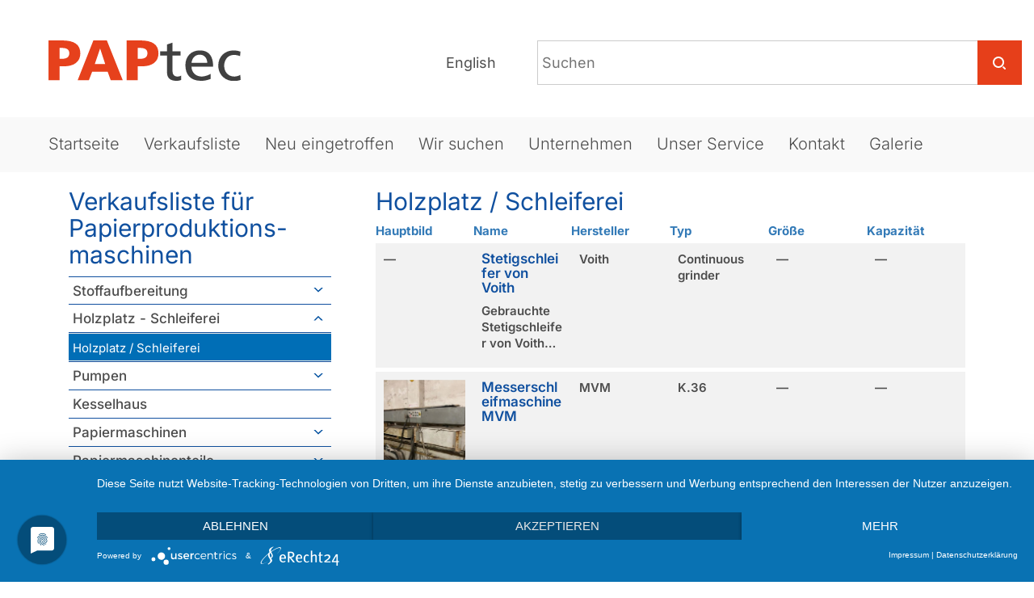

--- FILE ---
content_type: text/html; charset=utf-8
request_url: https://paptec.herokuapp.com/list/7/?sort=-capacity
body_size: 26404
content:




<!DOCTYPE HTML>
<html lang="de">
<head>

    <link rel="preconnect" href="//privacy-proxy.usercentrics.eu"> <link rel="preload" href="//privacy-proxy.usercentrics.eu/latest/uc-block.bundle.js" as="script">
    <script type="application/javascript" src="https://app.usercentrics.eu/latest/main.js" id="Cz29QN7mL"></script>
    <script type="application/javascript" src="https://privacy-proxy.usercentrics.eu/latest/uc-block.bundle.js"></script>

    <script type="text/plain" data-usercentrics="Google Analytics">
        (function(i,s,o,g,r,a,m){i['GoogleAnalyticsObject']=r;i[r]=i[r]||function(){
        (i[r].q=i[r].q||[]).push(arguments)},i[r].l=1*new Date();a=s.createElement(o),
        m=s.getElementsByTagName(o)[0];a.async=1;a.src=g;m.parentNode.insertBefore(a,m)
        })(window,document,'script','https://www.google-analytics.com/analytics.js','ga');
        
            ga('create', 'UA-134922815-1', 'auto');
        
        ga('require', 'displayfeatures');
        ga('require', 'linkid', 'linkid.js');
        ga('set', 'anonymizeIp', true);
        
    
        ga('send', 'event', 'Category', 'list-view', 'Holzplatz / Schleiferei');
    

    </script>

    
        
    
    
    <meta property="og:type" content="website">
    
        <meta property="og:url" content="https://www.paptec.de/list/7/">
        <meta property="og:locale" content="de">
    
    <meta property="og:site_name" content="PAPtec">
    <meta property="og:image" content="https://paptec.s3.eu-central-1.amazonaws.com/static/images/favicon.ico">
    
    
    
        <title>Holzplatz / Schleiferei - PAPtec</title>
        <meta property="og:title" content="Holzplatz / Schleiferei - PAPtec">
    


    
    
        <meta name="description" content="">
        <meta property="og:description" content="">
    


    <meta http-equiv="X-UA-Compatible" content="IE=edge">
    <meta charset="utf-8">
    <meta name="viewport" content="width=device-width, initial-scale=1.0">
    <meta name="google-site-verification" content="rNkfNLGIY68zOZNMCxBf4-fMiI0HGGCCVBsiVjyVXD8" />
    <meta name="google-site-verification" content="p_YPGln7zxunEbaHK9xs4Jy_rxMwh9NSWqlETcSbIqA" />
    <meta name="google-site-verification" content="rNkfNLGIY68zOZNMCxBf4-fMiI0HGGCCVBsiVjyVXD8" />
    <link rel="icon" href="https://paptec.s3.eu-central-1.amazonaws.com/static/favicon.ico" type="image/x-icon">
    <link rel="alternate" hreflang="de" title="Gebrauchtmaschinen - Holzplatz / Schleiferei - PAPtec" href="https://www.paptec.de/list/7/" />
    <link rel="alternate" hreflang="x-default" title="Second hand machines - Holzplatz / Schleiferei - PAPtec" href="https://www.paptec.com/list/7/" />

    
    

	

 		<link rel="stylesheet" type="text/css" href="https://paptec.s3.eu-central-1.amazonaws.com/static/css/bootstrap.min.css" />
 		<link rel="stylesheet" type="text/css" href="https://paptec.s3.eu-central-1.amazonaws.com/static/css/styles.css?v=20251028141527" />
 		<link rel="stylesheet" type="text/css" href="https://paptec.s3.eu-central-1.amazonaws.com/static/css/tiny-slider.css" />
 		<link rel="stylesheet" type="text/css" href="https://paptec.s3.eu-central-1.amazonaws.com/static/css/lightbox.min.css" />

	

</head>

<body class=" machine-list ">
    <header>
        <div class="container-fluid"><div class="row">
            <div class="col-md-8 col-md-push-4 right-sidebar hidden-xs hidden-sm">
                
                    <div id="search">
                        <form action="/list/search/search/" method="post"><input type="hidden" name="csrfmiddlewaretoken" value="ZBNF5TwbcCmJFM720jIJnnFyIvFdZ8TTKiuk1Y6yDHK4gydpqc9lNucPkpNTbcxj">
                            <input type="text" id="search-input" name="search" placeholder="Suchen" />
                            <div class="search-arrow-wrapper"><div class="paptec-icon-2 icon-zoom-split icon-zoom-split-dims"></div></div>
                        </form>
                    </div>
                    <form name="languages"  action="/set_language_custom/" method="post" enctype="multipart/form-data" class=""><input type="hidden" name="csrfmiddlewaretoken" value="ZBNF5TwbcCmJFM720jIJnnFyIvFdZ8TTKiuk1Y6yDHK4gydpqc9lNucPkpNTbcxj">
                        <input name="next" type="hidden" value="/list/7/" />
                        <div id="language-selector" class="right">
                            <ul class="nav navbar-nav right">
                            
                                
                            
                                
                                    <li><button type="submit" name="language" value="en">English</button></li>
                                
                            
                            
                            </ul>
                        </div>
                    </form>
                
            </div>
            <div class="col-md-4 col-md-pull-8">
                <div class="row">
                    
                    <button class="navbar-toggle category-sidebar-toggle hidden-lg hidden-md" type="button">
                        <span class="sr-only">Toggle navigation</span>
                        <span class="icon-bar"></span>
                        <span class="icon-bar"></span>
                        <span class="icon-bar"></span>
                        <span class="icon-bar"></span>
                    </button>
                    <a class="topmenu-logo-link" href="/" title="PAPtec - Gebrauchtmaschinen"><div id="topmenu-logo"></div></a>
                    <button class="navbar-toggle mainmenutoggle" type="button">
                        <span class="sr-only">Toggle navigation</span>
                        <span class="icon-bar"></span>
                        <span class="icon-bar"></span>
                        <span class="icon-bar"></span>
                        <span class="icon-bar"></span>
                    </button>
                </div>
            </div>
            <div class="col-12 main-menu-wrapper">
                
                    <nav id="mainmenu">
                        
<ul>
	
	<li>
        <a href="/" title="Startseite" >Startseite</a>
		
	</li>
	
	<li>
        <a href="/list/"  >Verkaufsliste</a>
		
			
<ul>
	
	<li>
        <a href="https://www.paptec.de/#paper-production-machines" title="Papierproduktionsmaschinen" >Papierproduktionsmaschinen</a>
		
	</li>
	
	<li>
        <a href="https://www.paptec.de/#paper-processing-machines"  >Papierverarbeitungsmaschinen</a>
		
	</li>
	
</ul>
		
	</li>
	
	<li>
        <a href="/list/newest/" title="Neu eingetroffen" >Neu eingetroffen</a>
		
	</li>
	
	<li>
        <a href="/we-search-used-paper-machines/" title="Wir suchen gebrauchte Papiermaschinen" >Wir suchen</a>
		
	</li>
	
	<li>
        <a href="/page/company/" title="Unternehmen" >Unternehmen</a>
		
	</li>
	
	<li>
        <a href="/page/our-service/" title="Unser Service" >Unser Service</a>
		
			
<ul>
	
	<li>
        <a href="https://www.paptec.de/sell-surplus-paper-machine-equipment/" title="Maschinenankauf" >Maschinenankauf</a>
		
	</li>
	
	<li>
        <a href="https://www.paptec.de/page/our-service/#maschinen-montagen-demontagen"  >Montagen und Demontagen</a>
		
	</li>
	
	<li>
        <a href="/page/Gutting/" title="Ausräumen und Verschrotten" >Ausräumen und Verschrotten</a>
		
	</li>
	
</ul>
		
	</li>
	
	<li>
        <a href="/page/contact/" title="Kontakt" >Kontakt</a>
		
	</li>
	
	<li>
        <a href="/gallery/" title="Galerie unserer Projekte" >Galerie</a>
		
	</li>
	
</ul>
                        <div class="hidden-lg hidden-md mobile-links">
                            
<ul>
	
	<li>
        <a href="/page/assembly/" title="Montagen/Demontagen" >Montagen und Demontagen</a>
		
	</li>
	
</ul>
                        </div>
                        <!-- <ul class="hidden-lg hidden-md mobile-links">
                            <li><a href="/add-your-paper-machine/" class="homepage-sidebar-link">Maschine in Verkaufsliste aufnehmen</a></li>
                        </ul> -->
                        <form name="mobilesearch" action="/list/search/search/" method="post"><input type="hidden" name="csrfmiddlewaretoken" value="ZBNF5TwbcCmJFM720jIJnnFyIvFdZ8TTKiuk1Y6yDHK4gydpqc9lNucPkpNTbcxj">
                            <ul class="hidden-lg hidden-md mobile-search">
                                <li>
                                    <input type="text" id="search-input-mobile" name="search" placeholder="Suchen" />
                                    <input type="submit" value="Suchen" />
                                </li>
                            </ul>
                        </form>
                        <form name="mobilelanguages"  action="/set_language_custom/" method="post" enctype="multipart/form-data"><input type="hidden" name="csrfmiddlewaretoken" value="ZBNF5TwbcCmJFM720jIJnnFyIvFdZ8TTKiuk1Y6yDHK4gydpqc9lNucPkpNTbcxj">
                            <input name="next" type="hidden" value="/list/7/" />
                            <ul class="hidden-lg hidden-md mobile-languages">
                                
                                    
                                
                                    
                                        <li class=""><button type="submit" name="language" value="en">English</button></li>
                                    
                                
                                
                            </ul>
                        </form>
                    </nav>
                
            </div>
        </div></div>
    </header>
	<div class="container">
    	<div id="content">
            <div class="row">
			
                <div class="col-md-3 col-lg-4 category-sidebar-col">
                    
                        
                            <div class="h1">Verkaufsliste für Papierproduktions&shy;maschinen</div>
                            <ul class="category-sidebar">
                                
                                    
                                        
                                            
    <li>

<a href="/list/1/"><h3 class="h2">Stoffaufbereitung</h3></a>
    
        <ul>
        
            
                <li>
            
            <a href="/list/5/">Komplette Stoffaufbereitungslinien</a></li>
        
            
                <li>
            
            <a href="/list/6/">Transport-Beschickungsbänder</a></li>
        
            
                <li>
            
            <a href="/list/8/">Auflöse- und Entleermaschinen/Pulper</a></li>
        
            
                <li>
            
            <a href="/list/9/">Dickstoffreiniger</a></li>
        
            
                <li>
            
            <a href="/list/10/">Drucksortierer</a></li>
        
            
                <li>
            
            <a href="/list/61/">Siebkörbe, Siebbleche, Rotoren</a></li>
        
            
                <li>
            
            <a href="/list/38/">Wuchtschüttler / Vibrations- / Flachsortierer</a></li>
        
            
                <li>
            
            <a href="/list/28/">Cleaneranlagen Niedrigkonsistenz</a></li>
        
            
                <li>
            
            <a href="/list/30/">Eindicker / Entwässerung / Washer</a></li>
        
            
                <li>
            
            <a href="/list/31/">Schlammbehandlung / Schlammeindickung</a></li>
        
            
                <li>
            
            <a href="/list/32/">Reject handling / Reject Eindicken</a></li>
        
            
                <li>
            
            <a href="/list/33/">Refiner / Mahlung</a></li>
        
            
                <li>
            
            <a href="/list/34/">Entstipper</a></li>
        
            
                <li>
            
            <a href="/list/35/">Disperger / Dispergieranlagen</a></li>
        
            
                <li>
            
            <a href="/list/36/">Wasseraufbereitung</a></li>
        
            
                <li>
            
            <a href="/list/37/">Bütten und Rührwerke</a></li>
        
            
                <li>
            
            <a href="/list/39/">Rollenspaltmaschinen, Ausschussaufbereitung</a></li>
        
            
                <li>
            
            <a href="/list/41/">Schieber / Mess- Regeltechnik</a></li>
        
            
                <li>
            
            <a href="/list/57/">Motor / Getriebe / Generator</a></li>
        
        </ul>
    
</li>
                                         
                                    
                                
                                    
                                        
                                            
    <li class="opened">

<a href="/list/4/"><h3 class="h2">Holzplatz - Schleiferei</h3></a>
    
        <ul>
        
            
                <li class="active">
            
            <a href="/list/7/">Holzplatz / Schleiferei</a></li>
        
        </ul>
    
</li>
                                         
                                    
                                
                                    
                                        
                                            
    <li>

<a href="/list/40/"><h3 class="h2">Pumpen</h3></a>
    
        <ul>
        
            
                <li>
            
            <a href="/list/42/">Vakuumpumpen</a></li>
        
            
                <li>
            
            <a href="/list/43/">Stoffpumpen</a></li>
        
        </ul>
    
</li>
                                         
                                    
                                
                                    
                                        
                                            
    <li>

<a href="/list/50/"><h3 class="h2">Kesselhaus</h3></a>
    
</li>
                                         
                                    
                                
                                    
                                        
                                            
    <li>

<a href="/list/2/"><h3 class="h2">Papiermaschinen</h3></a>
    
        <ul>
        
            
                <li>
            
            <a href="/list/11/">PM Tissue Papier</a></li>
        
            
                <li>
            
            <a href="/list/12/">PM Grafisches- / Verpackungspapier</a></li>
        
            
                <li>
            
            <a href="/list/14/">PM Karton</a></li>
        
        </ul>
    
</li>
                                         
                                    
                                
                                    
                                        
                                            
    <li>

<a href="/list/3/"><h3 class="h2">Papiermaschinenteile</h3></a>
    
        <ul>
        
            
                <li>
            
            <a href="/list/16/">Stoffauflauf/Siebpartie</a></li>
        
            
                <li>
            
            <a href="/list/17/">Pressenpartie/Trockenpartie</a></li>
        
            
                <li>
            
            <a href="/list/18/">PM Streichmaschinen</a></li>
        
            
                <li>
            
            <a href="/list/46/">PM Kalander</a></li>
        
            
                <li>
            
            <a href="/list/45/">Poperoller</a></li>
        
            
                <li>
            
            <a href="/list/52/">Leimpressen</a></li>
        
        </ul>
    
</li>
                                         
                                    
                                
                                    
                                        
                                            
    <li>

<a href="/list/56/"><h3 class="h2">Sonstiges</h3></a>
    
</li>
                                         
                                    
                                
                                <!-- <li class="total-machines">Gelistete Maschinen <span class="blue-color">502</span></li> -->
                            </ul>
                        
                        
                            <div class="h1">Verkaufsliste für Papierverarbeitungs&shy;maschinen</div>
                            <ul class="category-sidebar">
                                
                                    
                                        
                                            
    <li>

<a href="/list/19/"><h3 class="h2">Ausrüstung und Verarbeitung</h3></a>
    
        <ul>
        
            
                <li>
            
            <a href="/list/20/">Rollenschneider Umroller</a></li>
        
            
                <li>
            
            <a href="/list/22/">Rollenverpackungsmaschinen</a></li>
        
            
                <li>
            
            <a href="/list/21/">Querschneider</a></li>
        
            
                <li>
            
            <a href="/list/58/">Palettenverpackung</a></li>
        
            
                <li>
            
            <a href="/list/47/">Planschneider</a></li>
        
            
                <li>
            
            <a href="/list/24/">Riesverpackungsmaschinen</a></li>
        
            
                <li>
            
            <a href="/list/23/">Wellpappenmaschinen</a></li>
        
            
                <li>
            
            <a href="/list/48/">Kalander</a></li>
        
            
                <li>
            
            <a href="/list/55/">Tissueverarbeitung und Verpackung</a></li>
        
            
                <li>
            
            <a href="/list/59/">Ballenpressen</a></li>
        
            
                <li>
            
            <a href="/list/62/">Papier- Wellpappe- Kartonverarbeitungsmaschinen</a></li>
        
            
                <li>
            
            <a href="/list/63/">Streich- und Beschichtungsmaschinen</a></li>
        
            
                <li>
            
            <a href="/list/64/">Papiertütenmaschinen</a></li>
        
            
                <li>
            
            <a href="/list/66/">Weitere Papierverarbeitungsmaschinen</a></li>
        
        </ul>
    
</li>
                                         
                                    
                                
                                    
                                        
                                            
    <li>

<a href="/list/49/"><h3 class="h2">Druckmaschinen</h3></a>
    
        <ul>
        
            
                <li>
            
            <a href="/list/54/">Flexodruckmaschinen</a></li>
        
        </ul>
    
</li>
                                         
                                    
                                
                            </ul>
                        
                    
                </div>
                <div class="col-md-9 col-lg-8 main-content-col">
                    <h1>Holzplatz / Schleiferei</h1>
                    
                    
    
    
    <div class="machines-list-table-wrapper">
        


<div class="table-container">
    
        <table class="machines-table">
            
            
                <thead >
                    <tr>
                    
                        <th class="orderable">
                            
                                <a href="?sort=main_image">Hauptbild</a>
                            
                        </th>
                    
                        <th class="orderable">
                            
                                <a href="?sort=name">Name</a>
                            
                        </th>
                    
                        <th class="orderable">
                            
                                <a href="?sort=producer">Hersteller</a>
                            
                        </th>
                    
                        <th class="orderable">
                            
                                <a href="?sort=type">Typ</a>
                            
                        </th>
                    
                        <th class="orderable">
                            
                                <a href="?sort=size">Größe</a>
                            
                        </th>
                    
                        <th class="desc orderable">
                            
                                <a href="?sort=capacity">Kapazität</a>
                            
                        </th>
                    
                    </tr>
                </thead>
            
            
            
                <tbody >
                
                    
                    <tr class="even">
                        
                            <td >—</td>
                        
                            <td ><a href='/detail/3729/holzplatz-schleiferei/stetigschleifer-von-voith/4795/'><h4>Stetigschleifer von Voith</h4></a><div class='description shorted'><p>Gebrauchte Stetigschleifer von Voith zu verkaufen</p></div></td>
                        
                            <td >Voith</td>
                        
                            <td >Continuous grinder</td>
                        
                            <td >—</td>
                        
                            <td >—</td>
                        
                    </tr>
                    
                
                    
                    <tr class="odd">
                        
                            <td ><a href="https://paptec.s3.eu-central-1.amazonaws.com/media/mainimages/5436-1.jpg"><div class='machine-list-img-wrapper'><div class='machine-bg-image' style="background-image: url('https://paptec.s3.eu-central-1.amazonaws.com/media/mainimages/5436-1.jpg'); height: 140px; width: 140px;" title='Bild Messerschleifmaschine MVM' /><div class="units count-1">1 verfügbar</div></div></a></td>
                        
                            <td ><a href='/detail/4324/holzplatz-schleiferei/messerschleifmaschine-mvm/5436/'><h4>Messerschleifmaschine MVM</h4></a><div class='description shorted'></div></td>
                        
                            <td >MVM</td>
                        
                            <td >K.36</td>
                        
                            <td >—</td>
                        
                            <td >—</td>
                        
                    </tr>
                    
                
                </tbody>
            
            
            
            
        </table>
    

    
        
    
</div>


        <div class="machines-list-results">
            <select class="" onchange="location = this.options[this.selectedIndex].value;">
                <option value="?sort=-capacity&results=10" selected="selected">Ergebnisse pro Seite: 10</option>
                <option value="?sort=-capacity&results=20">Ergebnisse pro Seite: 20</option>
                <option value="?sort=-capacity&results=40">Ergebnisse pro Seite: 40</option>
                <option value="?sort=-capacity&results=60">Ergebnisse pro Seite: 60</option>
                <option value="?sort=-capacity&results=80">Ergebnisse pro Seite: 80</option>
                <option value="?sort=-capacity&results=100">Ergebnisse pro Seite: 100</option>
            </select>
            <div class="paptec-icon filter-results-arrow-down-blue"></div>
        </div>
    </div>


                </div>
			
            </div>
        </div>
    </div>
	<div class="container-fluid footer-wrapper">
		<div id="footer" class="container">
            
                <div class="col-md-4 col-12 footer-col">
                    <div class="icon-wrapper">
                        
                            <a href="/pdf/catalog_noimage_german/download"><div class="paptec-icon-2 icon-Download2 icon-Download2-dims"></div></a>
                        
                    </div>
                    <h3>Verkaufsliste</h3>
                    <p>Laden Sie sich die aktuelle Verkaufsliste als PDF herunter. ( > 100MB )</p>
                </div>
                <div class="col-md-4 col-12 footer-col">
                    <div class="icon-wrapper">
                        <a href="/page/newsletter/" title="Paptec Newsletter"><div class="paptec-icon-2 icon-NewsLetter icon-NewsLetter-dims"></div></a>
                    </div>
                    <h3>Newsletter abonnieren</h3>
                    <p><a href="/page/newsletter/" title="Paptec Newsletter" class="non-styled">Unser Newsletter informiert Sie über neu eingetroffene Maschinen und besondere Angebote!</a></p>
                </div>
                <div class="col-md-4 col-12 footer-col">
                    <div class="left footerlinks">
                        
<ul>
	
	<li>
        <a href="/page/impressum/" title="Impressum" >Impressum</a>
		
	</li>
	
	<li>
        <a href="/page/disclaimer/" title="Haftungsausschuss" >Haftungsausschuss</a>
		
	</li>
	
	<li>
        <a href="/page/datenschutz/" title="Datenschutzerklärung" >Datenschutzerklärung</a>
		
	</li>
	
</ul>
                        <span id="copyright">© 2026</span> Paptec GmbH
                    </div>
                    <div class="right">
                        <a href="https://www.pida-international.com/" title="Pida International" target="_blank"><img class="pida-logo" alt="Logo of Pida International" title="Pida International" src="https://paptec.s3.eu-central-1.amazonaws.com/static/images/pida-logo-kleiner.jpg"/></a>
                    </div>
                </div>
			
        </div>
    </div>
    

    
    	<script src="https://paptec.s3.eu-central-1.amazonaws.com/static/js/paptec-tools250908.min.js"></script>
        <script src="https://paptec.s3.eu-central-1.amazonaws.com/static/js/pages250918.js"></script>
    

    
    

</body>
</html>

--- FILE ---
content_type: image/svg+xml
request_url: https://paptec.s3.eu-central-1.amazonaws.com/static/images/paptec-logo.svg
body_size: 2091
content:
<?xml version="1.0" encoding="utf-8"?>
<!-- Generator: Adobe Illustrator 18.0.0, SVG Export Plug-In . SVG Version: 6.00 Build 0)  -->
<!DOCTYPE svg PUBLIC "-//W3C//DTD SVG 1.1//EN" "http://www.w3.org/Graphics/SVG/1.1/DTD/svg11.dtd">
<svg version="1.1" id="Ebene_1" xmlns="http://www.w3.org/2000/svg" xmlns:xlink="http://www.w3.org/1999/xlink" x="0px" y="0px"
	 width="95px" height="20px" viewBox="0 0 95 20" enable-background="new 0 0 95 20" xml:space="preserve">
<g>
	<defs>
		<rect id="SVGID_1_" width="94.2" height="19.8"/>
	</defs>
	<clipPath id="SVGID_2_">
		<use xlink:href="#SVGID_1_"  overflow="visible"/>
	</clipPath>
	<path clip-path="url(#SVGID_2_)" fill="#E6411C" d="M0,19.5h5.4v-6.8h2.1c5.1,0,8.1-2.3,8.1-6.3C15.6,2,12.7,0,6.5,0H0V19.5z
		 M5.4,3.7h1.4c1.9,0,3.4,0.6,3.4,2.6c0,2-1.5,2.7-3.4,2.7H5.4V3.7z"/>
</g>
<path fill="#E6411C" d="M25.3,4L25.3,4l2.5,7.6h-5.1L25.3,4z M22,0l-7.7,19.5h5.5l1.6-4.2H29l1.5,4.2h5.9L28.6,0H22z"/>
<g>
	<defs>
		<rect id="SVGID_3_" width="94.2" height="19.8"/>
	</defs>
	<clipPath id="SVGID_4_">
		<use xlink:href="#SVGID_3_"  overflow="visible"/>
	</clipPath>
	<path clip-path="url(#SVGID_4_)" fill="#E6411C" d="M38.3,19.5h5.4v-6.8h2.1c5.1,0,8.1-2.3,8.1-6.3C53.9,2,51,0,44.8,0h-6.5V19.5z
		 M43.7,3.7h1.4c1.9,0,3.4,0.6,3.4,2.6c0,2-1.5,2.7-3.4,2.7h-1.4V3.7z"/>
	<path clip-path="url(#SVGID_4_)" fill="#404040" d="M64.7,5.3h-3.9V1.1L58.1,2v3.3h-3.4v2.1h3.4v8.3c0,2.9,1.8,4.1,4.6,4.1
		c0.9,0,1.7-0.2,2.3-0.4v-2.2c-0.4,0.3-1,0.5-1.9,0.5c-1.3,0-2.3-0.9-2.3-2.5V7.4h3.9V5.3z"/>
	<path clip-path="url(#SVGID_4_)" fill="#404040" d="M79.6,16.3c-0.7,0.5-2.8,1.4-4.6,1.4c-2.6,0-4.9-1.9-4.9-4.8h10.6
		c0-4.6-1.6-8-6.6-8c-4.2,0-7,3-7,7.2c0,4.6,2.4,7.7,7.7,7.7c2.4,0,3.6-0.6,4.7-0.9V16.3z M70.1,11c0.2-1.8,1.3-4,4-4
		c2.4,0,3.7,1.8,3.7,4H70.1z"/>
	<path clip-path="url(#SVGID_4_)" fill="#404040" d="M94.1,5.5c-0.8-0.3-2.2-0.6-3.3-0.6c-4.5,0-7.6,3.1-7.6,7.5
		c0,4.1,3.1,7.5,7.6,7.5c1,0,2.3-0.1,3.4-0.6L94,16.9c-0.8,0.5-2,0.8-2.9,0.8c-3.5,0-5-2.8-5-5.3c0-2.7,1.7-5.3,4.8-5.3
		c0.9,0,1.9,0.2,3,0.6L94.1,5.5z"/>
</g>
</svg>
